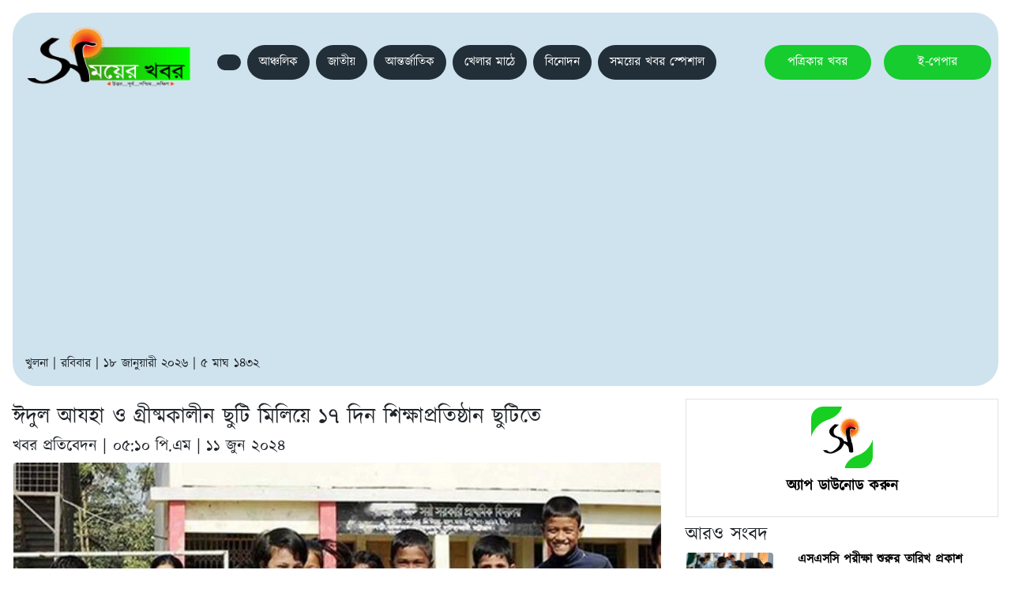

--- FILE ---
content_type: text/html; charset=UTF-8
request_url: https://skhobor.com/news/112158
body_size: 4998
content:
 
      
        
   


  

 


        <head>
    <meta name="viewport" content="width=device-width, initial-scale=1.0">
    <meta property="og:title" content="ঈদুল আযহা ও গ্রীষ্মকালীন ছুটি মিলিয়ে ১৭ দিন শিক্ষাপ্রতিষ্ঠান ছুটিতে " />
    <meta property="og:description" content="সময়ের খবর" />
    <meta property="fb:app_id" content="379556189095179" />
	<meta property="fb:pages" content="549829548514108" />
    <meta property="og:type"          content="website" />
   
   
    
    <meta property='og:url' content='https://skhobor.com/news/112158' />
    
    
    <title>ঈদুল আযহা ও গ্রীষ্মকালীন ছুটি মিলিয়ে ১৭ দিন শিক্ষাপ্রতিষ্ঠান ছুটিতে </title>
       
    
              <meta property="og:image" content="https://skhobor.com/image/tham/thamSchool 11062024-01.jpg"/> 
        
<!DOCTYPE html>
<html lang="en">
<head>
    <meta charset="UTF-8">
    <meta name="viewport" content="width=device-width, initial-scale=1.0">
    <title>সময়ের খবর</title>
    <base href="https://skhobor.com/">
    <link rel="shortcut icon" href="logo/logos.png">
    <link rel="stylesheet" href="style.css">
    <link rel="stylesheet" href="mobile.css" media="screen and (max-width:500px)">
    <link rel="stylesheet" href="https://stackpath.bootstrapcdn.com/bootstrap/4.5.2/css/bootstrap.min.css" integrity="sha384-JcKb8q3iqJ61gNV9KGb8thSsNjpSL0n8PARn9HuZOnIxN0hoP+VmmDGMN5t9UJ0Z" crossorigin="anonymous">
    <script src="https://kit.fontawesome.com/cce5bf0360.js" crossorigin="anonymous"></script>
    <script src="js/index.js"></script>
    <script src="js/jquery.js"></script>
    
    <script async src="https://pagead2.googlesyndication.com/pagead/js/adsbygoogle.js?client=ca-pub-1891056290806643"
     crossorigin="anonymous"></script>

</head>
<body>
    <div class=" p-3 container-fluid" >
    <div class="header" >
        <div class="row">
            <div class="logo col-lg-2" >
                <a href=""><img height="125px" width="250px" src="logo/logo.png" alt=""></a>
                <div class="menutrigger" id="menutrigger">
   
                    <div class="menutriggerc"></div>
                    <div class="menutriggerc"></div>
                    <div class="menutriggerc"></div>
    
                </div>
            </div>
            <div class="menuc d-lg-flex justify-content-center col-lg-7 " >
                <div class=" menu text-center d-flex justify-content-center align-items-center" >
                  
                    <a style="text-decoration: none;" class="linkbtn1 ml-lg-2" href=""><i class="fas fa-home"></i></a>
                                                        <a style="text-decoration: none;" class="linkbtn1 ml-lg-2" href="category/1">আঞ্চলিক</a>
                                                                          <a style="text-decoration: none;" class="linkbtn1 ml-lg-2" href="category/2">জাতীয়</a>
                                                                          <a style="text-decoration: none;" class="linkbtn1 ml-lg-2" href="category/3">আন্তর্জাতিক</a>
                                                                          <a style="text-decoration: none;" class="linkbtn1 ml-lg-2" href="category/4">খেলার মাঠে</a>
                                                                          <a style="text-decoration: none;" class="linkbtn1 ml-lg-2" href="category/5">বিনোদন</a>
                                                                          <a style="text-decoration: none;" class="linkbtn1 ml-lg-2" href="category/23">সময়ের খবর স্পেশাল</a>
                                                      </div>


            </div>
           
        
            <div class=" px-4 text-center d-flex justify-content-center align-items-center col-lg-3" >
               <a class="linkbtn  text-decoration-none col-sm-6" href="print">পত্রিকার খবর</a>
                <a class="linkbtn text-decoration-none col-sm-6 ml-3 mr-lg-3" href="newspaper">ই-পেপার</a>
            </div>
        </div>
        <div class=" mt-2 row">
            <div class=" col-lg-6 " >
                                <p class="ml-3" >খুলনা | রবিবার | ১৮ জানুয়ারী ২০২৬ | ৫ মাঘ ১৪৩২</p>
                
                
              
            


            </div>


        </div>
       

    </div>

    </div>
    <script>
    
    jQuery(document).ready(function($){
    $('#menutrigger').click(function(){
        $('.menuc').slideToggle();
    });
 });

    </script>
    <script src="js/jquery.js"></script>
    <script src="https://code.jquery.com/jquery-3.5.1.slim.min.js" integrity="sha384-DfXdz2htPH0lsSSs5nCTpuj/zy4C+OGpamoFVy38MVBnE+IbbVYUew+OrCXaRkfj" crossorigin="anonymous"></script>
    <script src="https://cdn.jsdelivr.net/npm/popper.js@1.16.1/dist/umd/popper.min.js" integrity="sha384-9/reFTGAW83EW2RDu2S0VKaIzap3H66lZH81PoYlFhbGU+6BZp6G7niu735Sk7lN" crossorigin="anonymous"></script>
    <script src="https://stackpath.bootstrapcdn.com/bootstrap/4.5.2/js/bootstrap.min.js" integrity="sha384-B4gt1jrGC7Jh4AgTPSdUtOBvfO8shuf57BaghqFfPlYxofvL8/KUEfYiJOMMV+rV" crossorigin="anonymous"></script>
    
<script defer src="https://static.cloudflareinsights.com/beacon.min.js/vcd15cbe7772f49c399c6a5babf22c1241717689176015" integrity="sha512-ZpsOmlRQV6y907TI0dKBHq9Md29nnaEIPlkf84rnaERnq6zvWvPUqr2ft8M1aS28oN72PdrCzSjY4U6VaAw1EQ==" data-cf-beacon='{"version":"2024.11.0","token":"52f066c4d2ba44ef80100252125e1022","r":1,"server_timing":{"name":{"cfCacheStatus":true,"cfEdge":true,"cfExtPri":true,"cfL4":true,"cfOrigin":true,"cfSpeedBrain":true},"location_startswith":null}}' crossorigin="anonymous"></script>
</body>
</html>      <script async src="https://pagead2.googlesyndication.com/pagead/js/adsbygoogle.js?client=ca-pub-1891056290806643"
     crossorigin="anonymous"></script>    
</head>
<div class="px-3 container-fluid">
    <div class="row">
<div class="col-lg-8" >
    
   
 

<p id="smalltitle" ></p>   
<div class="newstitle">
<h3>ঈদুল আযহা ও গ্রীষ্মকালীন ছুটি মিলিয়ে ১৭ দিন শিক্ষাপ্রতিষ্ঠান ছুটিতে </h3>

</div>
<div class="reporter d-inline float-left">
   <h5>খবর প্রতিবেদন  | </h5> 


</div>
<div class="newsTime d-inline ml-2 float-left" >
    <h5>০৫:১০ পি.এম | ১১ জুন ২০২৪</h5> 


</div>
<img onerror="this.src = 'logo/logo.png'" class=" imagebig w-100" src="image/news/School 11062024-01.jpg" alt="">
<div class=" mt-2 details text-justify w-100" ><p><br>আগামী ২৯ জুন পর্যন্ত সব শিক্ষাপ্রতিষ্ঠান বন্ধ ঘোষণা দেয়া হয়েছে। আসন্ন ঈদুল আযহা ও গ্রীষ্মকালীন ছুটি মিলিয়ে দেশের শিক্ষাপ্রতিষ্ঠান ১৭ দিন বন্ধ থাকবে। আগামীকাল বৃহস্পতিবার থেকে এ ছুটি শুরু হবে, যা শেষ হবে ২৯ জুন। &nbsp;&nbsp;<br>রাজধানী বিভিন্ন শিক্ষাপ্রতিষ্ঠানে ইতোমধ্যে এ ছুটির নোটিশ টানানো হয়েছে। এতে বলা হয়, গ্রীষ্মকালীন ছুটি ও পবিত্র ঈদুল আযহা উপলক্ষে আগামী ১৩ জুন থেকে ২৯ জুন পর্যন্ত ১৭ দিন ক্লাস ছুটি থাকবে। আগামী ৩০ জুন থেকে যথারীতি অর্ধদিবস ক্লাস চলবে। তবে ১ জুলাই থেকে পূর্ণ দিবস ক্লাস চলবে।<br>শিক্ষাপ্রতিষ্ঠানের প্রধানরা জানান, গ্রীষ্মকালীন ছুটি সাধারণ জুন মাসে হয়ে থাকে। যেহেতু ঈদুল আযহার ছুটির সঙ্গে সমন্বয় করে দেয়া হয়েছে। এই ছুটি সাধারণ এক মাস হওয়া কথা থাকলেও চলতি বছর শীত ও তীব্র গরমের কারণে বেশ কিছুদিন স্কুল বন্ধ ছিল। তাই গ্রীষ্মকালীন ছুটি কিছুটা কমিয়ে আনা হয়েছে।&nbsp;<br>তবে স্কুল কর্তৃপক্ষ চাইলে ঈদের ছুটি এবং গ্রীষ্মকালীন ছুটি আলাদা করেও দিতে পারেন।&nbsp;<br>মাধ্যমিক ও উচ্চ শিক্ষা অধিদপ্তরের পরিচালক (মাধ্যমিক) প্রফেসর সৈয়দ জাফর আলী বলেন, গ্রীষ্মকালীন ছুটি নিয়ে আমাদের ভিন্ন ভাবনা রয়েছে। তবে যেহেতু ঈদের ছুটি আগামী বৃহস্পতিবার থেকে শুরু হয়ে যাবে তাই আপাতত ঈদের ছুটির সঙ্গে সমন্বয় করে কোনো প্রতিষ্ঠান গ্রীষ্মকালীন ছুটি দিতে পারে। গ্রীষ্মকালীন ছুটি নিয়ে কোনো পরিবর্তন হলে তা পরে জানিয়ে দেয়া হবে।<br>&nbsp;</p></div> 



<div class="mb-3">
    <button class="btn btn-primary d-inline " >৬১০  ার পঠিত
    </button>
    <button onclick="share_fb('https://skhobor.com/news/112158');return false;" class="btn btn-primary d-inline px-lg-5 " ><i  class="fab fa-facebook-f"></i>
   শেয়ার</button>
    <button onclick="share_tw('https://skhobor.com/news/112158');return false;" class="btn btn-primary d-inline px-lg-5 " ><i  class="fab fa-twitter"></i>
   শেয়ার</button>
       <a href="printn/112158" class="btn btn-primary d-inline px-lg-5 " ><i  class="fas fa-print"></i>
    ্রিন্ট</a>

</div>


</div>





<div class="  col-lg-4" >
    <div class="border p-2 text-center" >
                <a style="text-decoration:none" target="_blank" href="https://play.google.com/store/apps/details?id=com.shomoyerkhobor.app" >
                  <img src="image/logola.png" height="80px" width="80px" >
                  <p style="color:black;font-size:120%;font-weight:bold" class="mt-2" >অ্যাপ ডাউনোড করুন</p>
                
                </a>
              </div>
    <h4 class=" mt-2">আরও সংবদ</h4>
        
    <div class="  row">
        <div class="col-4">
           <a href="news/158911">
               <img onerror="this.src = 'logo/logo.png'" src="image/news/SSC 15012026-01.jpg" height="60px"  class=" w-100" alt="">
            </a> 


        </div>
        <div class="col-8">
           <a style="text-decoration: none; color: black;" href="news/158911">
               <h6  class="font-weight-bold" >এসএসসি পরীক্ষা শুরুর তারিখ প্রকাশ </h6>
               </a>
           
       </div>
       <div class=" mt-2 col-12" >
           <a class="float-left" style="text-decoration: none; color: rgb(124, 123, 123);" href="category/16">
               <p class="">শিক্ষা</p>
           </a>
       
           <p class="float-right">প্রায় ৩ দিন আগে           
           </p>

       </div>




    </div>

 
        
    <div class="  row">
        <div class="col-4">
           <a href="news/158141">
               <img onerror="this.src = 'logo/logo.png'" src="image/news/sk 05012026-06.jpg" height="60px"  class=" w-100" alt="">
            </a> 


        </div>
        <div class="col-8">
           <a style="text-decoration: none; color: black;" href="news/158141">
               <h6  class="font-weight-bold" >নকল করে শাস্তি পেলেন জাতীয় বিশ্ববিদ্যালয়ের ৯৩ শিক্ষার্থী </h6>
               </a>
           
       </div>
       <div class=" mt-2 col-12" >
           <a class="float-left" style="text-decoration: none; color: rgb(124, 123, 123);" href="category/16">
               <p class="">শিক্ষা</p>
           </a>
       
           <p class="float-right">প্রায় ১৩ দিন আগে           
           </p>

       </div>




    </div>

 
        
    <div class="  row">
        <div class="col-4">
           <a href="news/157804">
               <img onerror="this.src = 'logo/logo.png'" src="image/news/exam 01012026-01.jpg" height="60px"  class=" w-100" alt="">
            </a> 


        </div>
        <div class="col-8">
           <a style="text-decoration: none; color: black;" href="news/157804">
               <h6  class="font-weight-bold" >খুলনাসহ কৃষি গুচ্ছভুক্ত ৯ বিশ্ববিদ্যালয়ে ভর্তি পরীক্ষা কাল </h6>
               </a>
           
       </div>
       <div class=" mt-2 col-12" >
           <a class="float-left" style="text-decoration: none; color: rgb(124, 123, 123);" href="category/16">
               <p class="">শিক্ষা</p>
           </a>
       
           <p class="float-right">প্রায় ১৭ দিন আগে           
           </p>

       </div>




    </div>

 
        
    <div class="  row">
        <div class="col-4">
           <a href="news/157657">
               <img onerror="this.src = 'logo/logo.png'" src="image/news/sk 30122025-08.jpg" height="60px"  class=" w-100" alt="">
            </a> 


        </div>
        <div class="col-8">
           <a style="text-decoration: none; color: black;" href="news/157657">
               <h6  class="font-weight-bold" >আজকের জুনিয়র বৃত্তি পরীক্ষা স্থগিত, নতুন তারিখ ৫ জানুয়ারি </h6>
               </a>
           
       </div>
       <div class=" mt-2 col-12" >
           <a class="float-left" style="text-decoration: none; color: rgb(124, 123, 123);" href="category/16">
               <p class="">শিক্ষা</p>
           </a>
       
           <p class="float-right">প্রায় ১৯ দিন আগে           
           </p>

       </div>




    </div>

 
        
    <div class="  row">
        <div class="col-4">
           <a href="news/157570">
               <img onerror="this.src = 'logo/logo.png'" src="image/news/Education 2508-2021 copy.jpg" height="60px"  class=" w-100" alt="">
            </a> 


        </div>
        <div class="col-8">
           <a style="text-decoration: none; color: black;" href="news/157570">
               <h6  class="font-weight-bold" >বিনামূল্যের পাঠ্যবই দ্রুত শিক্ষাপ্রতিষ্ঠানে হস্তান্তরের নির্দেশ মাউশির </h6>
               </a>
           
       </div>
       <div class=" mt-2 col-12" >
           <a class="float-left" style="text-decoration: none; color: rgb(124, 123, 123);" href="category/16">
               <p class="">শিক্ষা</p>
           </a>
       
           <p class="float-right">প্রায় ২০ দিন আগে           
           </p>

       </div>




    </div>

 
        
    <div class="  row">
        <div class="col-4">
           <a href="news/157511">
               <img onerror="this.src = 'logo/logo.png'" src="image/news/Khulna University 1407-20222.jpg" height="60px"  class=" w-100" alt="">
            </a> 


        </div>
        <div class="col-8">
           <a style="text-decoration: none; color: black;" href="news/157511">
               <h6  class="font-weight-bold" >খুবির প্রথম বর্ষের ভর্তি পরীক্ষার ফল প্রকাশ </h6>
               </a>
           
       </div>
       <div class=" mt-2 col-12" >
           <a class="float-left" style="text-decoration: none; color: rgb(124, 123, 123);" href="category/16">
               <p class="">শিক্ষা</p>
           </a>
       
           <p class="float-right">প্রায় ২০ দিন আগে           
           </p>

       </div>




    </div>

 
        
    <div class="  row">
        <div class="col-4">
           <a href="news/157494">
               <img onerror="this.src = 'logo/logo.png'" src="image/news/madrasa 28122025-01.jpg" height="60px"  class=" w-100" alt="">
            </a> 


        </div>
        <div class="col-8">
           <a style="text-decoration: none; color: black;" href="news/157494">
               <h6  class="font-weight-bold" >রোজা ও ঈদ মিলিয়ে এক মাসের বেশি বন্ধ থাকবে মাদ্রাসা মোট ছুটি ৭০ দিন </h6>
               </a>
           
       </div>
       <div class=" mt-2 col-12" >
           <a class="float-left" style="text-decoration: none; color: rgb(124, 123, 123);" href="category/16">
               <p class="">শিক্ষা</p>
           </a>
       
           <p class="float-right">প্রায় ২১ দিন আগে           
           </p>

       </div>




    </div>

 
        
    <div class="  row">
        <div class="col-4">
           <a href="news/157490">
               <img onerror="this.src = 'logo/logo.png'" src="image/news/sk 28122025-07.jpg" height="60px"  class=" w-100" alt="">
            </a> 


        </div>
        <div class="col-8">
           <a style="text-decoration: none; color: black;" href="news/157490">
               <h6  class="font-weight-bold" >৩ জানুয়ারি খুলনাসহ কৃষি গুচ্ছের ভর্তি পরীক্ষা, আসন বিন্যাস প্রকাশ </h6>
               </a>
           
       </div>
       <div class=" mt-2 col-12" >
           <a class="float-left" style="text-decoration: none; color: rgb(124, 123, 123);" href="category/16">
               <p class="">শিক্ষা</p>
           </a>
       
           <p class="float-right">প্রায় ২১ দিন আগে           
           </p>

       </div>




    </div>

 
        
    <div class="  row">
        <div class="col-4">
           <a href="news/157396">
               <img onerror="this.src = 'logo/logo.png'" src="image/news/sk 27122025-02.jpg" height="60px"  class=" w-100" alt="">
            </a> 


        </div>
        <div class="col-8">
           <a style="text-decoration: none; color: black;" href="news/157396">
               <h6  class="font-weight-bold" >আজ শুরু হচ্ছে জুনিয়র বৃত্তি পরীক্ষা, বসবে ৩ লাখ ৪৬ হাজার ৫৯১ জন শিক্ষার্থী </h6>
               </a>
           
       </div>
       <div class=" mt-2 col-12" >
           <a class="float-left" style="text-decoration: none; color: rgb(124, 123, 123);" href="category/16">
               <p class="">শিক্ষা</p>
           </a>
       
           <p class="float-right">প্রায় ২২ দিন আগে           
           </p>

       </div>




    </div>

 
        
    <div class="  row">
        <div class="col-4">
           <a href="news/157154">
               <img onerror="this.src = 'logo/logo.png'" src="image/news/sk 25122025-05.jpg" height="60px"  class=" w-100" alt="">
            </a> 


        </div>
        <div class="col-8">
           <a style="text-decoration: none; color: black;" href="news/157154">
               <h6  class="font-weight-bold" >গুচ্ছভুক্ত ১৯ বিশ্ববিদ্যালয়ের আবেদনের সময়সীমা ৬ দিন বাড়লো </h6>
               </a>
           
       </div>
       <div class=" mt-2 col-12" >
           <a class="float-left" style="text-decoration: none; color: rgb(124, 123, 123);" href="category/16">
               <p class="">শিক্ষা</p>
           </a>
       
           <p class="float-right">প্রায় ২৫ দিন আগে           
           </p>

       </div>




    </div>

 
        
</div>

<script>
function share_fb(url) {
  window.open('https://www.facebook.com/sharer/sharer.php?u='+url,'facebook-share-dialog',"width=626, height=436")
}
function share_tw(url) {
  window.open('http://www.twitter.com/share?url='+url, 'sharer', 'toolbar=0, status=0, width=626, height=436')
}

</script>


</div>

<div>
     <div class="footer">
     <div class=" row">
        <div class="col-lg-4 d-flex justify-content-center align-items-center rightborder ">
         <img class="footerimg" src="logo/logo.png" alt="">


        </div>

        <div class="col-lg-4 d-flex justify-content-center align-items-center rightborder ">
            <p  class="text-justify text-center" >

              <strong> সম্পাদক ও প্রকাশক : মোঃ তরিকুল ইসলাম</strong><br>

                ৪৭,খান জাহান আলী রোড, খুলনা
            </p>


            
        </div>
        <div class="col-lg-4 d-flex justify-content-center align-items-center  ">
            <p  class="text-justify text-center" >

               ফোন : ০১৭১২৭২৯১৪৬ <br> ফ্যাক্স : ০৪১-২৩৪০০৩<br>
               অফিসিয়াল -মেইল : <a href="/cdn-cgi/l/email-protection" class="__cf_email__" data-cfemail="b0c3d8dfdddfc9d5c2dbd8dfd2dfc2f0d7ddd1d9dc9ed3dfdd">[email&#160;protected]</a> <br>
               অনলাইন : <a href="/cdn-cgi/l/email-protection" class="__cf_email__" data-cfemail="0f7c6467606d607d60616366616a4f68626e6663216c6062">[email&#160;protected]</a> <br>
               Developed By : <a href="https://assabuj.com" >Abu Saeed Sabuj</a> <br>
               Developing help : <a href="https://codegeter.com" >Codegeter</a>
               
            </p>


            
        </div>


     </div>

     <p class="text-center copyright"  ><strong>© সর্বস্বত্ব সবত্বাধিকার সংরক্ষিত।</strong> <br>

        এই ওয়েবসাইটের কোনো লেখা বা ছবি অনুমতি ছাড়া নকল করা বা অন্য কোথাও প্রকাশ করা সম্পূর্ণ বেআইনি।</p>
 



 </div>









    </div>

</div>





<script data-cfasync="false" src="/cdn-cgi/scripts/5c5dd728/cloudflare-static/email-decode.min.js"></script>

--- FILE ---
content_type: text/html; charset=utf-8
request_url: https://www.google.com/recaptcha/api2/aframe
body_size: 267
content:
<!DOCTYPE HTML><html><head><meta http-equiv="content-type" content="text/html; charset=UTF-8"></head><body><script nonce="e4wiSrWZTbWy3C2r5W6v_A">/** Anti-fraud and anti-abuse applications only. See google.com/recaptcha */ try{var clients={'sodar':'https://pagead2.googlesyndication.com/pagead/sodar?'};window.addEventListener("message",function(a){try{if(a.source===window.parent){var b=JSON.parse(a.data);var c=clients[b['id']];if(c){var d=document.createElement('img');d.src=c+b['params']+'&rc='+(localStorage.getItem("rc::a")?sessionStorage.getItem("rc::b"):"");window.document.body.appendChild(d);sessionStorage.setItem("rc::e",parseInt(sessionStorage.getItem("rc::e")||0)+1);localStorage.setItem("rc::h",'1768743471339');}}}catch(b){}});window.parent.postMessage("_grecaptcha_ready", "*");}catch(b){}</script></body></html>

--- FILE ---
content_type: text/css
request_url: https://skhobor.com/style.css
body_size: 828
content:
@font-face {
    font-family: fontkal;
    src: url(font/Kalpurush.ttf);
   
    
}
*{
    font-family: fontkal;
    box-sizing: border-box;
   
}
a{
    text-decoration: none;  
}
body{  
    font-weight: bold;
    position: relative;
    
}
p{
    margin: 0px;
    padding: 0px;

}
h1,h2,h3,h4,h5,h6{
    margin: 0px;
    padding: 0;

}

.header{
    font-family: fontkal;
    background-color: #cfe3ee;
    border-radius: 30px;

}
.linkbtn1{
    padding-top: 10px;
    padding-bottom: 10px;
    padding-left: 15px;
    padding-right: 15px;
    background-color: #222f38;
    border-radius: 30px;
    color: white;
    
}
.linkbtn{
    padding: 10px;
    background-color: #16cc2e;
    border-radius: 30px;
    color: white;
}
#leadnews1{
    position: relative;
    height: 40%;
   
}
#catlead{
    height: 35%;
    position: relative;
    background-color: rgb(228, 228, 228);


}
#catlead3{
    height: 350px;
    position: relative;
    background-color: rgb(228, 228, 228);


}
#catlead2{
    height: 90%;
    position: relative;
    background-color: rgb(228, 228, 228);


}
.titlebox{
    position: absolute;
    bottom: 0;
    background-image: linear-gradient(to top, rgb(0, 0, 0) , transparent);
  
}

#leadtitle{
    font-weight: bold;
    font-size: 1.3rem;
    color: white;

}
.ad{
    height: 100px;
}
.ctitle{
    padding-left:10px;
    border-radius: 5px;
    background-color: #cfe3ee;
    font-size: 1.3rem;
}
.box{
    height: auto !important;
}
.khelalead{
   
}
.lbox2{
   
}
.title{
    font-size: medium;
}


.zoom {
    cursor: pointer;
}
#popup_box{
    width: 1300px;
  margin: 0 auto;
  visibility: hidden;
  z-index: 1;
  top: 20%;

  overflow: scroll;
  position: absolute;
  height: 1000px;
  background-color: #ffff;
  border: .5px solid gray;
  border-radius: 10px;
  box-shadow: 1px 1px 2px 1px #888888;
    

  }
.menuc{

}
.image1{
    height: 72%;
}
.image6{
    height: 55%;
}
.image2{
  max-height: 90%;
}
.paper{
    height: 50%;
}
.image3{
    height: 70%;
}
.imagebig{
      max-height: 700px ; 
}
.w{
    text-align: justify;
}
.details{
    font-size: 1.3rem;
}
.footer{
    padding: 10px;
   background-color: #cfe3ee ;
   border-radius: 30px;
}
.footerimg{
    height: 80%;
    width: 80%;
}
.rightborder{
    border-right: 2px solid green;
}
.copyright{
    margin-top: 10px;
    color: white;
    padding: 10px;
    background-color: #222f38;
    border-radius: 30px;
}
#catlead4{
    height: 85%;
    position: relative;
    background-color: rgb(228, 228, 228);

}
.catc1{
    height: 65%;
}
.catc2{
    height: 70%;
    
}
.image5{
    height: 50%;
}
img{
    padding:1px;
    border: 1px solid black;
    border-radius: 5px;
  
}
#old{


}
#exit{
    position: fixed;
}
#smalltitle{
    margin-bottom: 7px;
    padding: 0;
    color: red;
}
.rowcat{
    
}

.card{
      background-color: rgb(223, 213, 213);
}
.image-sliderfade 
{
  display: none;
  height:80%;
   
}
  
img 
{
 
}
  
/* Slideshow container */
.containerc
{
  height:100%;
  position : relative;
}
  
/* Caption text */
.text 
{
   
  color: #f2f2f2;
  font-size: 15px;
  padding: 20px 15px;
  background: rgba(0, 0, 0, .7);
   position: absolute;
   bottom :0;
  
 
}
  
/* The dots/bullets/indicators */
.dot 
{
    
  height: 15px;
  width: 15px;
  margin: 0 2px;
  background-color: transparent;
  border-color: #ddd;
  border-width: 5 px;
  border-style: solid;
  border-radius: 50%;
  display: none;
  transition: border-color 0.6s ease;
}
  
.active 
{
  border-color: #666;
  width: 30px;
  border-radius: 20%;
}
  
/* Animation */
.fadee
{
  -webkit-animation-name: fade-image;
  -webkit-animation-duration: 1.5s;
  animation-name: fade-image;
  animation-duration: 1.5s;
}
  
@-webkit-keyframes fade-image
{
  from {opacity: .4} 
  to {opacity: 1}
}
  
@keyframes fade-image
{
  from {opacity: .4} 
  to {opacity: 1}
}
  
/* On smaller screens, decrease text size */
@media only screen and (max-width: 300px) 
{
  .text {font-size: 11px}
}

